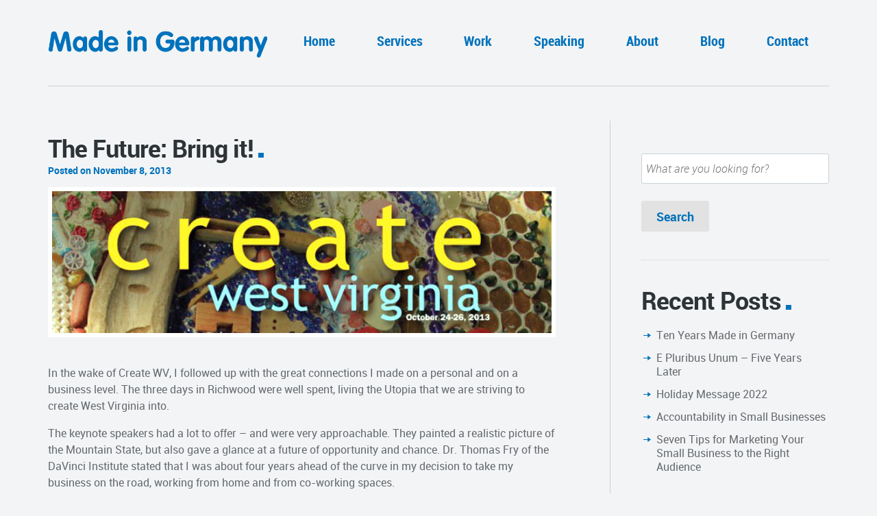

--- FILE ---
content_type: text/html; charset=UTF-8
request_url: http://www.jenskiel.com/the-future-bring-it/
body_size: 17951
content:
<!DOCTYPE html>
<!--[if lt IE 7]>      <html class="no-js lt-ie9 lt-ie8 lt-ie7"> <![endif]-->
<!--[if IE 7]>         <html class="no-js lt-ie9 lt-ie8"> <![endif]-->
<!--[if IE 8]>         <html class="no-js lt-ie9"> <![endif]-->
<!--[if gt IE 8]><!--> <html class="no-js" lang="en-US"> <!--<![endif]-->
    <head>
        <!-- GENERAL HEADER -->
        <!--[if gt IE 7]><meta http-equiv="X-UA-Compatible" content="IE=edge,chrome=1"><![endif]-->
        <meta content="width=device-width, initial-scale=1, maximum-scale=1, user-scalable=no" name="viewport">
        <meta content="black" name="apple-mobile-web-app-status-bar-style">
       
        <!-- THEME OPTIONS -->
                
        <!-- DYNAMIC HEADER -->
        	<!-- NATIVE HEADER STUFF -->

	
        <meta name="description" content="Building Better Brands!">
        <meta charset="UTF-8">
        <link rel="pingback" href="http://www.jenskiel.com/xmlrpc.php" />

	<!-- FAVICON -->

        <link rel="shortcut icon" href="http://www.jenskiel.com/wp-content/uploads/2013/09/favicon.png" />
        

	<!-- OPEN GRAPH -->

		
			<meta property="og:type" content="article" />
			<meta property="og:url" content="http://www.jenskiel.com/the-future-bring-it/"/>
			<meta property="og:site_name" content="Made in Germany" />

								<meta property="og:title" content="The Future: Bring it!" />
				
								<meta property="og:description" content="In the wake of Create WV, I followed up with the great connections I made on a personal and on a business level. The three days in Richwood were well spent, living the Utopia that we are striving to create West Virginia into.

The keynote speakers had a lot to offer - and were very approachable. They painted a realistic picture of the Mountain ..."/>
				
								<meta property="og:image" content="http://www.jenskiel.com/wp-content/uploads/2013/11/cwv-blog-title.jpg" />
				
        <!-- WORDPRESS MAIN HEADER CALL -->
        <meta name='robots' content='index, follow, max-image-preview:large, max-snippet:-1, max-video-preview:-1' />

	<!-- This site is optimized with the Yoast SEO plugin v26.8 - https://yoast.com/product/yoast-seo-wordpress/ -->
	<title>The Future: Bring it! - Made in Germany</title>
	<meta name="description" content="In the wake of Create WV, I followed up with the great connections I made on a personal and on a business level. The three days in Richwood were well spent, living the Utopia that we are striving to create West Virginia into." />
	<link rel="canonical" href="https://www.jenskiel.com/the-future-bring-it/" />
	<meta property="og:locale" content="en_US" />
	<meta property="og:type" content="article" />
	<meta property="og:title" content="The Future: Bring it! - Made in Germany" />
	<meta property="og:description" content="In the wake of Create WV, I followed up with the great connections I made on a personal and on a business level. The three days in Richwood were well spent, living the Utopia that we are striving to create West Virginia into." />
	<meta property="og:url" content="https://www.jenskiel.com/the-future-bring-it/" />
	<meta property="og:site_name" content="Made in Germany" />
	<meta property="article:publisher" content="https://www.facebook.com/migconsulting/" />
	<meta property="article:published_time" content="2013-11-08T13:16:45+00:00" />
	<meta property="article:modified_time" content="2021-11-01T13:10:06+00:00" />
	<meta property="og:image" content="https://www.jenskiel.com/wp-content/uploads/2013/11/cwv-blog-title.jpg" />
	<meta property="og:image:width" content="657" />
	<meta property="og:image:height" content="187" />
	<meta property="og:image:type" content="image/jpeg" />
	<meta name="author" content="Jens Kiel" />
	<meta name="twitter:card" content="summary_large_image" />
	<meta name="twitter:creator" content="@migconsulting" />
	<meta name="twitter:site" content="@migconsulting" />
	<meta name="twitter:label1" content="Written by" />
	<meta name="twitter:data1" content="Jens Kiel" />
	<meta name="twitter:label2" content="Est. reading time" />
	<meta name="twitter:data2" content="2 minutes" />
	<script type="application/ld+json" class="yoast-schema-graph">{"@context":"https://schema.org","@graph":[{"@type":"Article","@id":"https://www.jenskiel.com/the-future-bring-it/#article","isPartOf":{"@id":"https://www.jenskiel.com/the-future-bring-it/"},"author":{"name":"Jens Kiel","@id":"http://www.jenskiel.com/#/schema/person/0541510139be2af377384516b75c57a5"},"headline":"The Future: Bring it!","datePublished":"2013-11-08T13:16:45+00:00","dateModified":"2021-11-01T13:10:06+00:00","mainEntityOfPage":{"@id":"https://www.jenskiel.com/the-future-bring-it/"},"wordCount":465,"publisher":{"@id":"http://www.jenskiel.com/#organization"},"image":{"@id":"https://www.jenskiel.com/the-future-bring-it/#primaryimage"},"thumbnailUrl":"http://www.jenskiel.com/wp-content/uploads/2013/11/cwv-blog-title.jpg","articleSection":["Events"],"inLanguage":"en-US"},{"@type":"WebPage","@id":"https://www.jenskiel.com/the-future-bring-it/","url":"https://www.jenskiel.com/the-future-bring-it/","name":"The Future: Bring it! - Made in Germany","isPartOf":{"@id":"http://www.jenskiel.com/#website"},"primaryImageOfPage":{"@id":"https://www.jenskiel.com/the-future-bring-it/#primaryimage"},"image":{"@id":"https://www.jenskiel.com/the-future-bring-it/#primaryimage"},"thumbnailUrl":"http://www.jenskiel.com/wp-content/uploads/2013/11/cwv-blog-title.jpg","datePublished":"2013-11-08T13:16:45+00:00","dateModified":"2021-11-01T13:10:06+00:00","description":"In the wake of Create WV, I followed up with the great connections I made on a personal and on a business level. The three days in Richwood were well spent, living the Utopia that we are striving to create West Virginia into.","breadcrumb":{"@id":"https://www.jenskiel.com/the-future-bring-it/#breadcrumb"},"inLanguage":"en-US","potentialAction":[{"@type":"ReadAction","target":["https://www.jenskiel.com/the-future-bring-it/"]}]},{"@type":"ImageObject","inLanguage":"en-US","@id":"https://www.jenskiel.com/the-future-bring-it/#primaryimage","url":"http://www.jenskiel.com/wp-content/uploads/2013/11/cwv-blog-title.jpg","contentUrl":"http://www.jenskiel.com/wp-content/uploads/2013/11/cwv-blog-title.jpg","width":657,"height":187},{"@type":"BreadcrumbList","@id":"https://www.jenskiel.com/the-future-bring-it/#breadcrumb","itemListElement":[{"@type":"ListItem","position":1,"name":"Home","item":"http://www.jenskiel.com/"},{"@type":"ListItem","position":2,"name":"The Future: Bring it!"}]},{"@type":"WebSite","@id":"http://www.jenskiel.com/#website","url":"http://www.jenskiel.com/","name":"Made in Germany","description":"Building Better Brands!","publisher":{"@id":"http://www.jenskiel.com/#organization"},"potentialAction":[{"@type":"SearchAction","target":{"@type":"EntryPoint","urlTemplate":"http://www.jenskiel.com/?s={search_term_string}"},"query-input":{"@type":"PropertyValueSpecification","valueRequired":true,"valueName":"search_term_string"}}],"inLanguage":"en-US"},{"@type":"Organization","@id":"http://www.jenskiel.com/#organization","name":"Made in Germany","url":"http://www.jenskiel.com/","logo":{"@type":"ImageObject","inLanguage":"en-US","@id":"http://www.jenskiel.com/#/schema/logo/image/","url":"http://www.jenskiel.com/wp-content/uploads/2013/09/miglogo@2x.png","contentUrl":"http://www.jenskiel.com/wp-content/uploads/2013/09/miglogo@2x.png","width":569,"height":71,"caption":"Made in Germany"},"image":{"@id":"http://www.jenskiel.com/#/schema/logo/image/"},"sameAs":["https://www.facebook.com/migconsulting/","https://x.com/migconsulting","https://www.linkedin.com/in/jenskiel/","https://www.youtube.com/channel/UC38g0UBmMvV9Dyo7iLrmx5w"]},{"@type":"Person","@id":"http://www.jenskiel.com/#/schema/person/0541510139be2af377384516b75c57a5","name":"Jens Kiel","image":{"@type":"ImageObject","inLanguage":"en-US","@id":"http://www.jenskiel.com/#/schema/person/image/","url":"https://secure.gravatar.com/avatar/a45ea0ba22ff01e4068e4258296b722121a9599156f020ea2c89376a19a4e6ce?s=96&d=mm&r=g","contentUrl":"https://secure.gravatar.com/avatar/a45ea0ba22ff01e4068e4258296b722121a9599156f020ea2c89376a19a4e6ce?s=96&d=mm&r=g","caption":"Jens Kiel"},"sameAs":["http://www.jenskiel.com"]}]}</script>
	<!-- / Yoast SEO plugin. -->


<link rel='dns-prefetch' href='//www.googletagmanager.com' />
<link rel="alternate" type="application/rss+xml" title="Made in Germany &raquo; Feed" href="http://www.jenskiel.com/feed/" />
<link rel="alternate" type="application/rss+xml" title="Made in Germany &raquo; Comments Feed" href="http://www.jenskiel.com/comments/feed/" />
<link rel="alternate" title="oEmbed (JSON)" type="application/json+oembed" href="http://www.jenskiel.com/wp-json/oembed/1.0/embed?url=http%3A%2F%2Fwww.jenskiel.com%2Fthe-future-bring-it%2F" />
<link rel="alternate" title="oEmbed (XML)" type="text/xml+oembed" href="http://www.jenskiel.com/wp-json/oembed/1.0/embed?url=http%3A%2F%2Fwww.jenskiel.com%2Fthe-future-bring-it%2F&#038;format=xml" />
<style id='wp-img-auto-sizes-contain-inline-css' type='text/css'>
img:is([sizes=auto i],[sizes^="auto," i]){contain-intrinsic-size:3000px 1500px}
/*# sourceURL=wp-img-auto-sizes-contain-inline-css */
</style>
<link rel='stylesheet' id='pmb_common-css' href='http://www.jenskiel.com/wp-content/plugins/print-my-blog/assets/styles/pmb-common.css?ver=1758729896' type='text/css' media='all' />
<style id='wp-emoji-styles-inline-css' type='text/css'>

	img.wp-smiley, img.emoji {
		display: inline !important;
		border: none !important;
		box-shadow: none !important;
		height: 1em !important;
		width: 1em !important;
		margin: 0 0.07em !important;
		vertical-align: -0.1em !important;
		background: none !important;
		padding: 0 !important;
	}
/*# sourceURL=wp-emoji-styles-inline-css */
</style>
<style id='wp-block-library-inline-css' type='text/css'>
:root{--wp-block-synced-color:#7a00df;--wp-block-synced-color--rgb:122,0,223;--wp-bound-block-color:var(--wp-block-synced-color);--wp-editor-canvas-background:#ddd;--wp-admin-theme-color:#007cba;--wp-admin-theme-color--rgb:0,124,186;--wp-admin-theme-color-darker-10:#006ba1;--wp-admin-theme-color-darker-10--rgb:0,107,160.5;--wp-admin-theme-color-darker-20:#005a87;--wp-admin-theme-color-darker-20--rgb:0,90,135;--wp-admin-border-width-focus:2px}@media (min-resolution:192dpi){:root{--wp-admin-border-width-focus:1.5px}}.wp-element-button{cursor:pointer}:root .has-very-light-gray-background-color{background-color:#eee}:root .has-very-dark-gray-background-color{background-color:#313131}:root .has-very-light-gray-color{color:#eee}:root .has-very-dark-gray-color{color:#313131}:root .has-vivid-green-cyan-to-vivid-cyan-blue-gradient-background{background:linear-gradient(135deg,#00d084,#0693e3)}:root .has-purple-crush-gradient-background{background:linear-gradient(135deg,#34e2e4,#4721fb 50%,#ab1dfe)}:root .has-hazy-dawn-gradient-background{background:linear-gradient(135deg,#faaca8,#dad0ec)}:root .has-subdued-olive-gradient-background{background:linear-gradient(135deg,#fafae1,#67a671)}:root .has-atomic-cream-gradient-background{background:linear-gradient(135deg,#fdd79a,#004a59)}:root .has-nightshade-gradient-background{background:linear-gradient(135deg,#330968,#31cdcf)}:root .has-midnight-gradient-background{background:linear-gradient(135deg,#020381,#2874fc)}:root{--wp--preset--font-size--normal:16px;--wp--preset--font-size--huge:42px}.has-regular-font-size{font-size:1em}.has-larger-font-size{font-size:2.625em}.has-normal-font-size{font-size:var(--wp--preset--font-size--normal)}.has-huge-font-size{font-size:var(--wp--preset--font-size--huge)}.has-text-align-center{text-align:center}.has-text-align-left{text-align:left}.has-text-align-right{text-align:right}.has-fit-text{white-space:nowrap!important}#end-resizable-editor-section{display:none}.aligncenter{clear:both}.items-justified-left{justify-content:flex-start}.items-justified-center{justify-content:center}.items-justified-right{justify-content:flex-end}.items-justified-space-between{justify-content:space-between}.screen-reader-text{border:0;clip-path:inset(50%);height:1px;margin:-1px;overflow:hidden;padding:0;position:absolute;width:1px;word-wrap:normal!important}.screen-reader-text:focus{background-color:#ddd;clip-path:none;color:#444;display:block;font-size:1em;height:auto;left:5px;line-height:normal;padding:15px 23px 14px;text-decoration:none;top:5px;width:auto;z-index:100000}html :where(.has-border-color){border-style:solid}html :where([style*=border-top-color]){border-top-style:solid}html :where([style*=border-right-color]){border-right-style:solid}html :where([style*=border-bottom-color]){border-bottom-style:solid}html :where([style*=border-left-color]){border-left-style:solid}html :where([style*=border-width]){border-style:solid}html :where([style*=border-top-width]){border-top-style:solid}html :where([style*=border-right-width]){border-right-style:solid}html :where([style*=border-bottom-width]){border-bottom-style:solid}html :where([style*=border-left-width]){border-left-style:solid}html :where(img[class*=wp-image-]){height:auto;max-width:100%}:where(figure){margin:0 0 1em}html :where(.is-position-sticky){--wp-admin--admin-bar--position-offset:var(--wp-admin--admin-bar--height,0px)}@media screen and (max-width:600px){html :where(.is-position-sticky){--wp-admin--admin-bar--position-offset:0px}}

/*# sourceURL=wp-block-library-inline-css */
</style><style id='global-styles-inline-css' type='text/css'>
:root{--wp--preset--aspect-ratio--square: 1;--wp--preset--aspect-ratio--4-3: 4/3;--wp--preset--aspect-ratio--3-4: 3/4;--wp--preset--aspect-ratio--3-2: 3/2;--wp--preset--aspect-ratio--2-3: 2/3;--wp--preset--aspect-ratio--16-9: 16/9;--wp--preset--aspect-ratio--9-16: 9/16;--wp--preset--color--black: #000000;--wp--preset--color--cyan-bluish-gray: #abb8c3;--wp--preset--color--white: #ffffff;--wp--preset--color--pale-pink: #f78da7;--wp--preset--color--vivid-red: #cf2e2e;--wp--preset--color--luminous-vivid-orange: #ff6900;--wp--preset--color--luminous-vivid-amber: #fcb900;--wp--preset--color--light-green-cyan: #7bdcb5;--wp--preset--color--vivid-green-cyan: #00d084;--wp--preset--color--pale-cyan-blue: #8ed1fc;--wp--preset--color--vivid-cyan-blue: #0693e3;--wp--preset--color--vivid-purple: #9b51e0;--wp--preset--gradient--vivid-cyan-blue-to-vivid-purple: linear-gradient(135deg,rgb(6,147,227) 0%,rgb(155,81,224) 100%);--wp--preset--gradient--light-green-cyan-to-vivid-green-cyan: linear-gradient(135deg,rgb(122,220,180) 0%,rgb(0,208,130) 100%);--wp--preset--gradient--luminous-vivid-amber-to-luminous-vivid-orange: linear-gradient(135deg,rgb(252,185,0) 0%,rgb(255,105,0) 100%);--wp--preset--gradient--luminous-vivid-orange-to-vivid-red: linear-gradient(135deg,rgb(255,105,0) 0%,rgb(207,46,46) 100%);--wp--preset--gradient--very-light-gray-to-cyan-bluish-gray: linear-gradient(135deg,rgb(238,238,238) 0%,rgb(169,184,195) 100%);--wp--preset--gradient--cool-to-warm-spectrum: linear-gradient(135deg,rgb(74,234,220) 0%,rgb(151,120,209) 20%,rgb(207,42,186) 40%,rgb(238,44,130) 60%,rgb(251,105,98) 80%,rgb(254,248,76) 100%);--wp--preset--gradient--blush-light-purple: linear-gradient(135deg,rgb(255,206,236) 0%,rgb(152,150,240) 100%);--wp--preset--gradient--blush-bordeaux: linear-gradient(135deg,rgb(254,205,165) 0%,rgb(254,45,45) 50%,rgb(107,0,62) 100%);--wp--preset--gradient--luminous-dusk: linear-gradient(135deg,rgb(255,203,112) 0%,rgb(199,81,192) 50%,rgb(65,88,208) 100%);--wp--preset--gradient--pale-ocean: linear-gradient(135deg,rgb(255,245,203) 0%,rgb(182,227,212) 50%,rgb(51,167,181) 100%);--wp--preset--gradient--electric-grass: linear-gradient(135deg,rgb(202,248,128) 0%,rgb(113,206,126) 100%);--wp--preset--gradient--midnight: linear-gradient(135deg,rgb(2,3,129) 0%,rgb(40,116,252) 100%);--wp--preset--font-size--small: 13px;--wp--preset--font-size--medium: 20px;--wp--preset--font-size--large: 36px;--wp--preset--font-size--x-large: 42px;--wp--preset--spacing--20: 0.44rem;--wp--preset--spacing--30: 0.67rem;--wp--preset--spacing--40: 1rem;--wp--preset--spacing--50: 1.5rem;--wp--preset--spacing--60: 2.25rem;--wp--preset--spacing--70: 3.38rem;--wp--preset--spacing--80: 5.06rem;--wp--preset--shadow--natural: 6px 6px 9px rgba(0, 0, 0, 0.2);--wp--preset--shadow--deep: 12px 12px 50px rgba(0, 0, 0, 0.4);--wp--preset--shadow--sharp: 6px 6px 0px rgba(0, 0, 0, 0.2);--wp--preset--shadow--outlined: 6px 6px 0px -3px rgb(255, 255, 255), 6px 6px rgb(0, 0, 0);--wp--preset--shadow--crisp: 6px 6px 0px rgb(0, 0, 0);}:where(.is-layout-flex){gap: 0.5em;}:where(.is-layout-grid){gap: 0.5em;}body .is-layout-flex{display: flex;}.is-layout-flex{flex-wrap: wrap;align-items: center;}.is-layout-flex > :is(*, div){margin: 0;}body .is-layout-grid{display: grid;}.is-layout-grid > :is(*, div){margin: 0;}:where(.wp-block-columns.is-layout-flex){gap: 2em;}:where(.wp-block-columns.is-layout-grid){gap: 2em;}:where(.wp-block-post-template.is-layout-flex){gap: 1.25em;}:where(.wp-block-post-template.is-layout-grid){gap: 1.25em;}.has-black-color{color: var(--wp--preset--color--black) !important;}.has-cyan-bluish-gray-color{color: var(--wp--preset--color--cyan-bluish-gray) !important;}.has-white-color{color: var(--wp--preset--color--white) !important;}.has-pale-pink-color{color: var(--wp--preset--color--pale-pink) !important;}.has-vivid-red-color{color: var(--wp--preset--color--vivid-red) !important;}.has-luminous-vivid-orange-color{color: var(--wp--preset--color--luminous-vivid-orange) !important;}.has-luminous-vivid-amber-color{color: var(--wp--preset--color--luminous-vivid-amber) !important;}.has-light-green-cyan-color{color: var(--wp--preset--color--light-green-cyan) !important;}.has-vivid-green-cyan-color{color: var(--wp--preset--color--vivid-green-cyan) !important;}.has-pale-cyan-blue-color{color: var(--wp--preset--color--pale-cyan-blue) !important;}.has-vivid-cyan-blue-color{color: var(--wp--preset--color--vivid-cyan-blue) !important;}.has-vivid-purple-color{color: var(--wp--preset--color--vivid-purple) !important;}.has-black-background-color{background-color: var(--wp--preset--color--black) !important;}.has-cyan-bluish-gray-background-color{background-color: var(--wp--preset--color--cyan-bluish-gray) !important;}.has-white-background-color{background-color: var(--wp--preset--color--white) !important;}.has-pale-pink-background-color{background-color: var(--wp--preset--color--pale-pink) !important;}.has-vivid-red-background-color{background-color: var(--wp--preset--color--vivid-red) !important;}.has-luminous-vivid-orange-background-color{background-color: var(--wp--preset--color--luminous-vivid-orange) !important;}.has-luminous-vivid-amber-background-color{background-color: var(--wp--preset--color--luminous-vivid-amber) !important;}.has-light-green-cyan-background-color{background-color: var(--wp--preset--color--light-green-cyan) !important;}.has-vivid-green-cyan-background-color{background-color: var(--wp--preset--color--vivid-green-cyan) !important;}.has-pale-cyan-blue-background-color{background-color: var(--wp--preset--color--pale-cyan-blue) !important;}.has-vivid-cyan-blue-background-color{background-color: var(--wp--preset--color--vivid-cyan-blue) !important;}.has-vivid-purple-background-color{background-color: var(--wp--preset--color--vivid-purple) !important;}.has-black-border-color{border-color: var(--wp--preset--color--black) !important;}.has-cyan-bluish-gray-border-color{border-color: var(--wp--preset--color--cyan-bluish-gray) !important;}.has-white-border-color{border-color: var(--wp--preset--color--white) !important;}.has-pale-pink-border-color{border-color: var(--wp--preset--color--pale-pink) !important;}.has-vivid-red-border-color{border-color: var(--wp--preset--color--vivid-red) !important;}.has-luminous-vivid-orange-border-color{border-color: var(--wp--preset--color--luminous-vivid-orange) !important;}.has-luminous-vivid-amber-border-color{border-color: var(--wp--preset--color--luminous-vivid-amber) !important;}.has-light-green-cyan-border-color{border-color: var(--wp--preset--color--light-green-cyan) !important;}.has-vivid-green-cyan-border-color{border-color: var(--wp--preset--color--vivid-green-cyan) !important;}.has-pale-cyan-blue-border-color{border-color: var(--wp--preset--color--pale-cyan-blue) !important;}.has-vivid-cyan-blue-border-color{border-color: var(--wp--preset--color--vivid-cyan-blue) !important;}.has-vivid-purple-border-color{border-color: var(--wp--preset--color--vivid-purple) !important;}.has-vivid-cyan-blue-to-vivid-purple-gradient-background{background: var(--wp--preset--gradient--vivid-cyan-blue-to-vivid-purple) !important;}.has-light-green-cyan-to-vivid-green-cyan-gradient-background{background: var(--wp--preset--gradient--light-green-cyan-to-vivid-green-cyan) !important;}.has-luminous-vivid-amber-to-luminous-vivid-orange-gradient-background{background: var(--wp--preset--gradient--luminous-vivid-amber-to-luminous-vivid-orange) !important;}.has-luminous-vivid-orange-to-vivid-red-gradient-background{background: var(--wp--preset--gradient--luminous-vivid-orange-to-vivid-red) !important;}.has-very-light-gray-to-cyan-bluish-gray-gradient-background{background: var(--wp--preset--gradient--very-light-gray-to-cyan-bluish-gray) !important;}.has-cool-to-warm-spectrum-gradient-background{background: var(--wp--preset--gradient--cool-to-warm-spectrum) !important;}.has-blush-light-purple-gradient-background{background: var(--wp--preset--gradient--blush-light-purple) !important;}.has-blush-bordeaux-gradient-background{background: var(--wp--preset--gradient--blush-bordeaux) !important;}.has-luminous-dusk-gradient-background{background: var(--wp--preset--gradient--luminous-dusk) !important;}.has-pale-ocean-gradient-background{background: var(--wp--preset--gradient--pale-ocean) !important;}.has-electric-grass-gradient-background{background: var(--wp--preset--gradient--electric-grass) !important;}.has-midnight-gradient-background{background: var(--wp--preset--gradient--midnight) !important;}.has-small-font-size{font-size: var(--wp--preset--font-size--small) !important;}.has-medium-font-size{font-size: var(--wp--preset--font-size--medium) !important;}.has-large-font-size{font-size: var(--wp--preset--font-size--large) !important;}.has-x-large-font-size{font-size: var(--wp--preset--font-size--x-large) !important;}
/*# sourceURL=global-styles-inline-css */
</style>

<style id='classic-theme-styles-inline-css' type='text/css'>
/*! This file is auto-generated */
.wp-block-button__link{color:#fff;background-color:#32373c;border-radius:9999px;box-shadow:none;text-decoration:none;padding:calc(.667em + 2px) calc(1.333em + 2px);font-size:1.125em}.wp-block-file__button{background:#32373c;color:#fff;text-decoration:none}
/*# sourceURL=/wp-includes/css/classic-themes.min.css */
</style>
<link rel='stylesheet' id='woocommerce_style-css' href='http://www.jenskiel.com/wp-content/themes/selfy/css/woo-shop.css?ver=5b4d318be144fba8903a3b5b869678a1' type='text/css' media='all' />
<link rel='stylesheet' id='normalize-css' href='http://www.jenskiel.com/wp-content/themes/selfy/css/normalize.min.css?ver=5b4d318be144fba8903a3b5b869678a1' type='text/css' media='all' />
<link rel='stylesheet' id='style-css' href='http://www.jenskiel.com/wp-content/themes/selfy/style.css?ver=5b4d318be144fba8903a3b5b869678a1' type='text/css' media='all' />
<link rel='stylesheet' id='responsive_style-css' href='http://www.jenskiel.com/wp-content/themes/selfy/css/responsive.css?ver=5b4d318be144fba8903a3b5b869678a1' type='text/css' media='all' />
<link rel='stylesheet' id='isotope_style-css' href='http://www.jenskiel.com/wp-content/themes/selfy/css/style_isotope.css?ver=5b4d318be144fba8903a3b5b869678a1' type='text/css' media='all' />
<link rel='stylesheet' id='flexslider_style-css' href='http://www.jenskiel.com/wp-content/themes/selfy/css/flexslider.css?ver=5b4d318be144fba8903a3b5b869678a1' type='text/css' media='all' />
<link rel='stylesheet' id='fancybox_style-css' href='http://www.jenskiel.com/wp-content/themes/selfy/js/fancybox/source/jquery.fancybox.css?ver=5b4d318be144fba8903a3b5b869678a1' type='text/css' media='all' />
<link rel='stylesheet' id='fancybox_buttons_style-css' href='http://www.jenskiel.com/wp-content/themes/selfy/js/fancybox/source/helpers/jquery.fancybox-buttons.css?ver=5b4d318be144fba8903a3b5b869678a1' type='text/css' media='all' />
<link rel='stylesheet' id='fancybox_thumbs_style-css' href='http://www.jenskiel.com/wp-content/themes/selfy/js/fancybox/source/helpers/jquery.fancybox-thumbs.css?ver=5b4d318be144fba8903a3b5b869678a1' type='text/css' media='all' />
<link rel='stylesheet' id='selfy_superslides-css' href='http://www.jenskiel.com/wp-content/themes/selfy/css/superslides.css?ver=5b4d318be144fba8903a3b5b869678a1' type='text/css' media='all' />
<script type="text/javascript" src="http://www.jenskiel.com/wp-includes/js/jquery/jquery.min.js?ver=3.7.1" id="jquery-core-js"></script>
<script type="text/javascript" src="http://www.jenskiel.com/wp-includes/js/jquery/jquery-migrate.min.js?ver=3.4.1" id="jquery-migrate-js"></script>
<script type="text/javascript" src="http://www.jenskiel.com/wp-content/themes/selfy/js/vendor/modernizr-2.6.2-respond-1.1.0.min.js?ver=5b4d318be144fba8903a3b5b869678a1" id="modernizr-js"></script>

<!-- Google tag (gtag.js) snippet added by Site Kit -->
<!-- Google Analytics snippet added by Site Kit -->
<script type="text/javascript" src="https://www.googletagmanager.com/gtag/js?id=G-3LNCS2H23V" id="google_gtagjs-js" async></script>
<script type="text/javascript" id="google_gtagjs-js-after">
/* <![CDATA[ */
window.dataLayer = window.dataLayer || [];function gtag(){dataLayer.push(arguments);}
gtag("set","linker",{"domains":["www.jenskiel.com"]});
gtag("js", new Date());
gtag("set", "developer_id.dZTNiMT", true);
gtag("config", "G-3LNCS2H23V");
//# sourceURL=google_gtagjs-js-after
/* ]]> */
</script>
<link rel="https://api.w.org/" href="http://www.jenskiel.com/wp-json/" /><link rel="alternate" title="JSON" type="application/json" href="http://www.jenskiel.com/wp-json/wp/v2/posts/498" /><link rel="EditURI" type="application/rsd+xml" title="RSD" href="http://www.jenskiel.com/xmlrpc.php?rsd" />

<link rel='shortlink' href='http://www.jenskiel.com/?p=498' />
<meta name="generator" content="Site Kit by Google 1.170.0" />
<!-- Google AdSense meta tags added by Site Kit -->
<meta name="google-adsense-platform-account" content="ca-host-pub-2644536267352236">
<meta name="google-adsense-platform-domain" content="sitekit.withgoogle.com">
<!-- End Google AdSense meta tags added by Site Kit -->
<style type="text/css">.recentcomments a{display:inline !important;padding:0 !important;margin:0 !important;}</style>		
    </head>

    <body class="wp-singular post-template-default single single-post postid-498 single-format-standard wp-theme-selfy">
    
    <!--[if lt IE 7]>
        <p class="chromeframe">You are using an outdated browser. <a href="http://browsehappy.com/">Upgrade your browser today</a> or <a href="http://www.google.com/chromeframe/?redirect=true">install Google Chrome Frame</a> to better experience this site.</p>
    <![endif]-->
    
    <!-- DYNAMIC CSS -->
    <!-- OPTIONS CALL HERE TO USE IN REST OF DOCUMENT -->
	
	<style type="text/css" media="all" scoped>
	

	/* THEME COLOURS */
		
		/***************************/
		/* General background Color*/
		body, fieldset, fieldset > fieldset, .main table tr:nth-child(2n+1),
		
		/* Woo Commerce Classes */
		.woocommerce #payment div.payment_box, .woocommerce-page #payment div.payment_box, .woocommerce div.product .woocommerce-tabs ul.tabs li.active, .woocommerce #content div.product .woocommerce-tabs ul.tabs li.active, .woocommerce-page div.product .woocommerce-tabs ul.tabs li.active, .woocommerce-page #content div.product .woocommerce-tabs ul.tabs li.active
		{
		   	background: #f3f4f5;  /* Background for Site */
			background: #f3f4f5;		}




		/**************************/	
		/* General Body Text Color*/
		html, button, input, select, textarea, a, ul.social-link a, .widget.widget_nav_menu ul li a, pre,
		
		/* Woo Commerce Classes */
		.woocommerce-tabs .comment-text .description   { 
			color: #656a6f; 
			color: #656a6f;		}


		/*********************/	
		/* Main Link Color*/
		#the-content a
		{
		    color: #ffc000;
			color: #0072bc;		}



		/*********************/	
		/* Main Feature Color*/
		.main ul li:before, 
		h1 span, h2 span, h3 span, h4 span, .highlight, h5, h6, cite, h1:after, h2:after, h3:after, 
		.main-container a:hover, .more:before, ol > li:before, .cta a:hover, .error[generated=true], 
		.footable.breakpoint > tbody > tr > td.expand:before, ul.social-link a:hover, 
		 #nav ul li a:hover:before, ul.page-numbers .current, #nav li a:hover,
		ul.comments h5 a, .comment-reply-link:before, .comment-edit-link:before, #cancel-comment-reply-link:before, .link-pages p a, #wp-calendar a, .logo-text:after,
 		.widget.widget_nav_menu ul li a:hover, .statistics li h4, ul.filters li.active a, .toggle-btn.active, .accordion-btn.active, ul.tab-nav li.active, h4.v_nav.v_active,
 		.foot-widgets a:hover, .foot-widgets a:hover b,
 		
 		/* Woo Commerce Classes */
 		.shipping_calculator h2 a, .woocommerce table.cart a.remove, .woocommerce #content table.cart a.remove, .woocommerce-page table.cart a.remove, .woocommerce-page #content table.cart a.remove, .woocommerce form .form-row .required, .woocommerce-page form .form-row .required, .woocommerce div.product .woocommerce-tabs ul.tabs li a:hover, .woocommerce #content div.product .woocommerce-tabs ul.tabs li a:hover, .woocommerce-page div.product .woocommerce-tabs ul.tabs li a:hover, .woocommerce-page #content div.product .woocommerce-tabs ul.tabs li a:hover, .woocommerce .star-rating span:before, .woocommerce-page .star-rating span:before, .woocommerce div.product .stock, .woocommerce #content div.product .stock, .woocommerce-page div.product .stock, .woocommerce-page #content div.product .stock, .woocommerce div.product .out-of-stock, .woocommerce #content div.product .out-of-stock, .woocommerce-page div.product .out-of-stock, .woocommerce-page #content div.product .out-of-stock
		{
			color: #ffc000; /* Feature Color*/
			color: #0072bc;		} 
		
		
		  
		/***************************/
		/* Button Back Ground Color*/	
		a.btn, input[type=button], nav li.current-menu-item a, li.current-menu-parent a, input[type=submit], #menu-icon, ol.graphs > li,
		.flex-control-paging li a.flex-active, ul.page-numbers li a.prev:hover, ul.page-numbers li a.next:hover, ul.paging a:hover span, 
		.header-container div.nav li a,
		
		/* Woo Commerce Classes */
		p.demo_store, .woocommerce a.button, .woocommerce button.button, .woocommerce input.button, .woocommerce #respond input#submit, .woocommerce #content input.button, .woocommerce-page a.button, .woocommerce-page button.button, .woocommerce-page input.button, .woocommerce-page #respond input#submit, .woocommerce-page #content input.button,  .woocommerce span.onsale, .woocommerce-page span.onsale, .woocommerce a.button.alt, .woocommerce button.button.alt, .woocommerce input.button.alt, .woocommerce #respond input#submit.alt, .woocommerce #content input.button.alt, .woocommerce-page a.button.alt, .woocommerce-page button.button.alt, .woocommerce-page input.button.alt, .woocommerce-page #respond input#submit.alt, .woocommerce-page #content input.button.alt, .woocommerce-message:before, .woocommerce .shop_table.cart td.actions .button.alt, .woocommerce .shop_table.cart td.actions .button:hover, .woocommerce .woocommerce-message a.button:hover
		{
			background-color: #ffc000; 
			background-color: #e2e2e2;			color: #fff; /* Button Text Color*/
			color: #0072bc;		}

		


		/************************************/
		/* Button Back Ground Color on Hover*/
		a.btn:hover, input[type=button]:hover, nav a:hover, nav a:before, nav li.current-menu-item a:hover, li.current-menu-parent a:hover, input[type=submit]:hover, #menu-icon.active, #nav ul, .nav-parent.hover a, .header-container div.nav li a:hover, .flex-control-paging li a, ul.page-numbers li a.prev, ul.page-numbers li a.next, ul.paging a span,
		
		/* Woo Commerce Classes */
		.woocommerce a.button:hover, .woocommerce button.button:hover, .woocommerce input.button:hover, .woocommerce #respond input#submit:hover, .woocommerce #content input.button:hover, .woocommerce-page a.button:hover, .woocommerce-page button.button:hover, .woocommerce-page input.button:hover, .woocommerce-page #respond input#submit:hover, .woocommerce-page #content input.button:hover, .woocommerce .shop_table.cart td.actions .button, .woocommerce .shop_table.cart td.actions .button.alt:hover, .woocommerce .woocommerce-message a.button
		{
			background-color: #646d72; 
			background-color: #cad2d7;			color: #fff;
			color: #0072bc;		}



		
		/******************/
		/* Menu Text Color */
		.nav li a { 
			color: #2d3438; 
			color: #0072bc;		}
		@media only screen and (max-width: 768px) {
		 /* ============= Nav ===============*/
		     .nav li a {
				color: #fff;
				color: #0072bc;		     }
		 }
		 
		 
		 
		/******************/
		/* Headings Color*/
		h1, h2, h3, h4, .nav a, h1 a, h2 a, h3 a, h4 a, #response .success, .success:before, #response .failure, #header_logo, .logo-text, .statistics li h6, .toggle-btn, .accordion-btn, ul.tab-nav li, h4.v_nav
		
		/* Woo Commerce Classes */
		.woocommerce ul.products li.product .price, .woocommerce-page ul.products li.product .price, .woocommerce table.cart a.remove:hover, .woocommerce #content table.cart a.remove:hover, .woocommerce-page table.cart a.remove:hover, .woocommerce-page #content table.cart a.remove:hover, .summary.entry-summary .price span,  .woocommerce div.product .woocommerce-tabs ul.tabs li a, .woocommerce #content div.product .woocommerce-tabs ul.tabs li a, .woocommerce-page div.product .woocommerce-tabs ul.tabs li a, .woocommerce-page #content div.product .woocommerce-tabs ul.tabs li a, mark
		{
			color: #2d3438;
			color: #2d3438;		} 



		/******************/
		/* bold text Color*/
		strong, b, .lead, .main table th, blockquote, .more, .cta a, .tweet, ul.pagination li a, ul.comments h5 a:hover, .comment-reply-link,
		.comment-edit-link, .link-pages, .link-pages p a:hover, #wp-calendar a:hover, #wp-calendar caption{
			color: #3c4a52;
			color: #2d3438;		}



		/******************/
		/* Home Page Masthead Background Color - Match to image*/
		#masthead, #slides {
			background: #a4aeb0!important;
			background: #a4aeb0!important;		}



		/******************/
		/* Masthead Headings Color*/
		.cta, .cta h1, .cta h2, .cta h4, .cta h5{
			color: #fff;
			color: #fff;		}


		/******************/
		/* Masthead Headings Color*/
		.cta h3{
			color: #e2e2e2; 
			color: #e2e2e2;		}
		
		
		
		
		/******************/
		/* Error Color */
		span.wpcf7-not-valid-tip, div.wpcf7-response-output{
			color: #f47851;
		}
		/******************/
		/* Meta Colour*/
		h6.tags a, a:before{
			color: #CAD2D7;
		}
		
		
		
		
		/******************/
		/* Inputs Colour*/
		input[type=text],  input[type=email], input[type=password], textarea, input[type=tel], input[type=url], input[type=date], input[type=range], .main table th,  .main table tr:nth-child(2n+2),
		
		/* Woo Commerce Classes */
		input.input-text, .woocommerce ul.products li.product, .woocommerce ul.products li.product.last .woocommerce-page ul.products li.product, .col2-set.addresses .address, .woocommerce div.product .woocommerce-tabs ul.tabs li, .woocommerce #content div.product .woocommerce-tabs ul.tabs li, .woocommerce-page #content div.product .woocommerce-tabs ul.tabs li, .woocommerce #payment, .woocommerce-page #payment
		{
			background-color: #ffffff;
			background-color: #ffffff;		}

		
		/******************/
		/* statistics value*/
		.statistics li h5{
			color: #9fadb4; 
			color: #9fadb4;		}



		/******************/
		/* lines and rulers*/
		.header-container header, .right-aside, footer .wrapper, hr, hr.dots, hr.dash, fieldset, .statistics ul li, ul.filters, ul.filters li, .header-container header .wrapper, ul.toggle li,
		ul.tab-nav li, ul.tab-nav li.active, .tab-content-block, h4.v_nav, ul.accordion li, input[type=text],  input[type=email], input[type=password], textarea, input[type=tel], input[type=url], input[type=date], input[type=range], .main table, .main table th, .main table td, .woocommerce-message,
		
		/* Woo Commerce Classes */
		ul.products li .price, ul.products li h3, .woocommerce #payment div.payment_box, .woocommerce-page #payment div.payment_box, .col2-set.addresses .address, p.myaccount_user, .summary.entry-summary .price,  .summary.entry-summary .price, .product_meta .sku_wrapper, .product_meta .posted_in, .product_meta .tagged_as, .product_meta span:first-child, .woocommerce-message, .related.products, .woocommerce .widget_shopping_cart .total, .woocommerce-page .widget_shopping_cart .total, .woocommerce div.product .woocommerce-tabs ul.tabs li, .woocommerce #content div.product .woocommerce-tabs ul.tabs li, .woocommerce-page div.product .woocommerce-tabs ul.tabs li, .woocommerce-page #content div.product .woocommerce-tabs ul.tabs li, .woocommerce div.product .woocommerce-tabs ul.tabs:before, .woocommerce #content div.product .woocommerce-tabs ul.tabs:before, .woocommerce-page div.product .woocommerce-tabs ul.tabs:before, .woocommerce-page #content div.product .woocommerce-tabs ul.tabs:before, .woocommerce div.product .woocommerce-tabs ul.tabs li.active, .woocommerce #content div.product .woocommerce-tabs ul.tabs li.active, .woocommerce-page div.product .woocommerce-tabs ul.tabs li.active, .woocommerce-page #content div.product .woocommerce-tabs ul.tabs li.active, .woocommerce #reviews #comments ol.commentlist li img.avatar, .woocommerce-page #reviews #comments ol.commentlist li img.avatar, .woocommerce #reviews #comments ol.commentlist li .comment-text, .woocommerce-page #reviews #comments ol.commentlist li .comment-text, .upsells.products, .col2-set .address
		{
			border-color: #cad2d7; 
			border-color: #cad2d7;		}
		
		
		
		
		
		/******************/
		/* footer background */
		footer{
			background-color: #e3e5e7;
			background-color: #e3e5e7;		}
		
		
		
		





	/* LOGO MAX WIDTH */

		.logo{
			max-width: 131px; 
			max-width: 320px;		}
		.logo-foot{
			max-width: 45px; 
		}

	/* HEADER PADDING*/

		.header-container header{
			padding-top: 60px;
			padding-top: 32px;
			padding-bottom: 45px;
			padding-bottom: 0px;		}   

	/* HEADER ELEMENTS POSITIONING */

		#header_logo {
			position: relative;	
			top: 0px;
			top: 12px;			left: 0px;
					}

		#nav-wrap {
			position: relative;	
			top: 0px;
						right: 0px;
					}

	/* RESPONSIVE MENU */

		@media only screen and (max-width: 768px) {
		 /* ============= Nav ===============*/
		     #nav {
				background: #646d72; 
				background: #cad2d7;		     }
		 }

	/* FINAL CALL CSS */
	
		
	</style>	
    <!-- LOGO AND MENU -->
    
		<!-- Start Main Navigation -->
        <div class="header-container" >
            <header>
				<div class="wrapper clearfix">
                <div id="header_logo">
                    <a href="http://www.jenskiel.com" class="logo"><img src="http://www.jenskiel.com/wp-content/uploads/2013/09/miglogo@2x.png" alt="Logo"></a>                </div>

                
                <!-- WORDPRESS GENERATED -->
                <nav id="nav-wrap" class="menu-menu-container"><ul id="nav" class="nav"><li id="menu-item-40" class="menu-item menu-item-type-custom menu-item-object-custom menu-item-home menu-item-40"><a href="http://www.jenskiel.com/">Home</a></li>
<li id="menu-item-1725" class="menu-item menu-item-type-post_type menu-item-object-page menu-item-1725"><a href="http://www.jenskiel.com/services/">Services</a></li>
<li id="menu-item-1722" class="menu-item menu-item-type-post_type menu-item-object-page menu-item-has-children menu-item-1722"><a href="http://www.jenskiel.com/work/">Work</a>
<ul class="sub-menu">
	<li id="menu-item-2415" class="menu-item menu-item-type-custom menu-item-object-custom menu-item-2415"><a href="/work/">Case Studies</a></li>
	<li id="menu-item-1724" class="menu-item menu-item-type-post_type menu-item-object-page menu-item-1724"><a href="http://www.jenskiel.com/work/snapshots/">Snapshots</a></li>
	<li id="menu-item-1723" class="menu-item menu-item-type-post_type menu-item-object-page menu-item-1723"><a href="http://www.jenskiel.com/work/clients/">Clients</a></li>
</ul>
</li>
<li id="menu-item-1869" class="menu-item menu-item-type-post_type menu-item-object-page menu-item-1869"><a href="http://www.jenskiel.com/speaking/">Speaking</a></li>
<li id="menu-item-41" class="menu-item menu-item-type-post_type menu-item-object-page menu-item-41"><a href="http://www.jenskiel.com/about/">About</a></li>
<li id="menu-item-43" class="menu-item menu-item-type-post_type menu-item-object-page menu-item-43"><a href="http://www.jenskiel.com/blog/">Blog</a></li>
<li id="menu-item-44" class="menu-item menu-item-type-post_type menu-item-object-page menu-item-44"><a href="http://www.jenskiel.com/contact/">Contact</a></li>
</ul></nav>              </div>  
            </header>
</div> 

		 <!-- Start Main Body -->
        <div class="main-container">
            <div class="main wrapper clearfix">
            	
            	            	
            	<!-- Start Main Content -->
                <div class="main-content">
                	<div class="clearfix">
                		
                        <!-- BEGIN LOOP -->
                        
                    		<!-- TITLE AND META -->
                            <h2>The Future: Bring it!</h2>
                    		<h6 class="meta">Posted on November 8, 2013</h6>
                    		
                            <!-- FEATURED IMAGE -->
                                                                <div class="flexslider flexslider_single">
                                        <ul class="slides">
                                            <li><a title='cwv-blog-title' href='http://www.jenskiel.com/wp-content/uploads/2013/11/cwv-blog-title.jpg'><img width='741' src='http://www.jenskiel.com/wp-content/uploads/2013/11/cwv-blog-title.jpg'></a></li>
                                                                                </ul>
                                    </div>

                                
                            <!-- MAIN CONTENT AND WP_LINK_PAGES -->
                            <div id="the-content"><p>In the wake of Create WV, I followed up with the great connections I made on a personal and on a business level. The three days in Richwood were well spent, living the Utopia that we are striving to create West Virginia into.</p>
<p>The keynote speakers had a lot to offer &#8211; and were very approachable. They painted a realistic picture of the Mountain State, but also gave a glance at a future of opportunity and chance. Dr. Thomas Fry of the DaVinci Institute stated that I was about four years ahead of the curve in my decision to take my business on the road, working from home and from co-working spaces.</p>
<p>Dr. Gregory Bowman, JD &#8211; the professor of law at the West Virginia University College of Law &#8211; stated that I could be one of the four entrepreneurs that turn the economy in West Virginia around, a humbling statement that will make me strive for the growth and well-being of our state even more. I enjoyed Dr. Naomi Stanford&#8217;s insight on how we should all be teachers and students alike so that not a skill does go unused &#8211; and Jon Gensler&#8217;s definition of leadership as &#8216;disrupting your own people at a rate they can stand&#8217; really spoke to me.</p>
<p>I met with Bob Henry Baber &#8211; a Mountain State poet, artist and activist &#8211; and discussed American poetry. He presented me with an original piece of memory art, and thanked us for using a piece he dedicated to Richwood &#8211; which is on permanent display at the Public Library &#8211; as the cover artwork of the Create WV program. I played the Blues with Lady D. out of Beckley along with fellow attendees and a great combo from Charleston. And I discussed diversity in WV from an immigrant&#8217;s perspective with Korean-Americans, African-Americans, Irish-Americans and representatives of the Jewish community.</p>
<p>I am looking forward to my continued role as an organizer for CreateWV &#8211; it is exciting to learn about the communities we will take the conference to, as they are the building blocks of a successful future in the Mountain State. I thankfully look to Rebecca Kimmons for providing great leadership, she tirelessly made sure that while thinking at 30,000 feet we were grounded in our actions and made things happen. And Jeff James&#8217; positive and analytical mindset fueled the conversion from a <strong>?</strong> to a <strong>!</strong> too often to recall.</p>
<p>If you ask me what made Create WV 2013 a success, there can be only one answer &#8211; mayor Bob Johnson and the people of Richwood, who gracefully prepared a place where the conference on the future of diversity, entrepreneurship, technology and education gave the 230 attendees and the organizers a glimpse on how exciting, rich and diverse our future can be!</p>
</div>
                            <div class="link-pages"></div>
                    		
                            <!-- POST PAGINATION -->    
                                                		<div class="clearfix">
                    			<ul class="paging">
							
								                    					<li class="left"><a href="http://www.jenskiel.com/marketing-roosevelt-style/"><span>S</span> Prev</a></li>
																	
								                    					<li class="right"><a href="http://www.jenskiel.com/holiday-message-2013/">Next <span>s</span></a></li>
																
                    			</ul>
							</div>

   
                            
                    		<hr/>
                    		
                            
                            <!-- COMMENTS -->    
                             



					<!-- ANCHOR TAG -->
					<a name="comments"></a>

						
					<!-- DISPLAY COMMENTS -->
					<h4 class='block-title page'>No Replies to "The Future: Bring it!"</h4><ul class='comments'></ul><div id='comments_pagination'></div><hr/>
                            
                                                <!-- END LOOP -->
                			                                   
					<!-- Finish Main Content -->
                	</div>    
                </div>
				
                <!-- SIDEBAR -->
                				 <!-- Start Main Sidebar -->
				<aside class="right-aside">

					<div id="search-2" class="widget widget_search">
                		<form role="search" method="get" id="searchform" action="http://www.jenskiel.com/">
                			<input type="text" id="s" class="full" name="s" placeholder="What are you looking for?" />
                			<input name="button" class="btn" type="submit" value="Search" id="send" />
                		</form>

</div><hr class="dots"/>
		<div id="recent-posts-2" class="widget widget_recent_entries">
		<h2 class="widget-title">Recent Posts</h2>
		<ul>
											<li>
					<a href="http://www.jenskiel.com/ten-years-made-in-germany/">Ten Years Made in Germany</a>
									</li>
											<li>
					<a href="http://www.jenskiel.com/e-pluribus-unum-five-years-later/">E Pluribus Unum &#8211; Five Years Later</a>
									</li>
											<li>
					<a href="http://www.jenskiel.com/holiday-message-2022/">Holiday Message 2022</a>
									</li>
											<li>
					<a href="http://www.jenskiel.com/accountability-in-small-businesses/">Accountability in Small Businesses</a>
									</li>
											<li>
					<a href="http://www.jenskiel.com/seven-tips-for-marketing-your-small-business-to-the-right-audience/">Seven Tips for Marketing Your Small Business to the Right Audience</a>
									</li>
					</ul>

		</div><hr class="dots"/><div id="recent-comments-2" class="widget widget_recent_comments"><h2 class="widget-title">Recent Comments</h2><ul id="recentcomments"><li class="recentcomments"><span class="comment-author-link">Jens Kiel</span> on <a href="http://www.jenskiel.com/happy-birthday-made-in-germany/#comment-27">Happy Birthday, Made in Germany!</a></li><li class="recentcomments"><span class="comment-author-link"><a href="http://www.nleff.com" class="url" rel="ugc external nofollow">Nancy Leffingwell</a></span> on <a href="http://www.jenskiel.com/happy-birthday-made-in-germany/#comment-26">Happy Birthday, Made in Germany!</a></li><li class="recentcomments"><span class="comment-author-link"><a href="http://scenthoarder.com" class="url" rel="ugc external nofollow">David Ball</a></span> on <a href="http://www.jenskiel.com/the-apple-watch/#comment-24">The Apple Watch</a></li><li class="recentcomments"><span class="comment-author-link"><a href="http://troylawwv.com" class="url" rel="ugc external nofollow">Mark Troy</a></span> on <a href="http://www.jenskiel.com/the-apple-watch/#comment-23">The Apple Watch</a></li><li class="recentcomments"><span class="comment-author-link"><a href="http://www.plangrowprofit.com" class="url" rel="ugc external nofollow">Mike Kohler</a></span> on <a href="http://www.jenskiel.com/on-transparency/#comment-17">On Transparency</a></li></ul></div><hr class="dots"/><div id="archives-2" class="widget widget_archive"><h2 class="widget-title">Archives</h2>
			<ul>
					<li><a href='http://www.jenskiel.com/2023/08/'>August 2023</a></li>
	<li><a href='http://www.jenskiel.com/2023/06/'>June 2023</a></li>
	<li><a href='http://www.jenskiel.com/2022/12/'>December 2022</a></li>
	<li><a href='http://www.jenskiel.com/2022/09/'>September 2022</a></li>
	<li><a href='http://www.jenskiel.com/2022/05/'>May 2022</a></li>
	<li><a href='http://www.jenskiel.com/2021/12/'>December 2021</a></li>
	<li><a href='http://www.jenskiel.com/2020/06/'>June 2020</a></li>
	<li><a href='http://www.jenskiel.com/2020/03/'>March 2020</a></li>
	<li><a href='http://www.jenskiel.com/2019/12/'>December 2019</a></li>
	<li><a href='http://www.jenskiel.com/2019/11/'>November 2019</a></li>
	<li><a href='http://www.jenskiel.com/2019/08/'>August 2019</a></li>
	<li><a href='http://www.jenskiel.com/2019/04/'>April 2019</a></li>
	<li><a href='http://www.jenskiel.com/2019/03/'>March 2019</a></li>
	<li><a href='http://www.jenskiel.com/2019/01/'>January 2019</a></li>
	<li><a href='http://www.jenskiel.com/2018/12/'>December 2018</a></li>
	<li><a href='http://www.jenskiel.com/2018/10/'>October 2018</a></li>
	<li><a href='http://www.jenskiel.com/2018/06/'>June 2018</a></li>
	<li><a href='http://www.jenskiel.com/2018/04/'>April 2018</a></li>
	<li><a href='http://www.jenskiel.com/2018/01/'>January 2018</a></li>
	<li><a href='http://www.jenskiel.com/2017/12/'>December 2017</a></li>
	<li><a href='http://www.jenskiel.com/2017/07/'>July 2017</a></li>
	<li><a href='http://www.jenskiel.com/2017/06/'>June 2017</a></li>
	<li><a href='http://www.jenskiel.com/2017/04/'>April 2017</a></li>
	<li><a href='http://www.jenskiel.com/2017/03/'>March 2017</a></li>
	<li><a href='http://www.jenskiel.com/2016/12/'>December 2016</a></li>
	<li><a href='http://www.jenskiel.com/2016/11/'>November 2016</a></li>
	<li><a href='http://www.jenskiel.com/2016/05/'>May 2016</a></li>
	<li><a href='http://www.jenskiel.com/2015/12/'>December 2015</a></li>
	<li><a href='http://www.jenskiel.com/2015/09/'>September 2015</a></li>
	<li><a href='http://www.jenskiel.com/2015/08/'>August 2015</a></li>
	<li><a href='http://www.jenskiel.com/2015/05/'>May 2015</a></li>
	<li><a href='http://www.jenskiel.com/2015/03/'>March 2015</a></li>
	<li><a href='http://www.jenskiel.com/2014/12/'>December 2014</a></li>
	<li><a href='http://www.jenskiel.com/2014/09/'>September 2014</a></li>
	<li><a href='http://www.jenskiel.com/2014/05/'>May 2014</a></li>
	<li><a href='http://www.jenskiel.com/2014/03/'>March 2014</a></li>
	<li><a href='http://www.jenskiel.com/2013/12/'>December 2013</a></li>
	<li><a href='http://www.jenskiel.com/2013/11/'>November 2013</a></li>
	<li><a href='http://www.jenskiel.com/2013/09/'>September 2013</a></li>
			</ul>

			</div><hr class="dots"/><div id="categories-2" class="widget widget_categories"><h2 class="widget-title">Categories</h2>
			<ul>
					<li class="cat-item cat-item-3"><a href="http://www.jenskiel.com/category/events/">Events</a>
</li>
	<li class="cat-item cat-item-8"><a href="http://www.jenskiel.com/category/milestones/">Milestones</a>
</li>
	<li class="cat-item cat-item-13"><a href="http://www.jenskiel.com/category/press/">Press</a>
</li>
	<li class="cat-item cat-item-1"><a href="http://www.jenskiel.com/category/uncategorized/">Uncategorized</a>
</li>
			</ul>

			</div><hr class="dots"/>  

				</aside>
				 <!-- Finish Sidebar -->
				

        	</div> <!-- #main -->
        </div> <!-- #main-container -->


		
		
		<!-- Start Footer -->
		<footer>

			<!-- WIDGETIZED FOOTER -->
			
            <!-- Start Widget Footer -->
        	<div class="main wrapper clearfix foot-widgets">

                
                                <!-- FOOTER: WIDGET AREA -->
                                <div class=" third ">

                                    <div id="custom_html-2" class="widget_text widget widget_custom_html"><h2 class="widget-title">#1 SEO Certified</h2><div class="textwidget custom-html-widget"></div></div><div id="media_image-2" class="widget widget_media_image"><a href="https://yoast.com/academy/"><img width="200" height="200" src="http://www.jenskiel.com/wp-content/uploads/2022/01/icons-blog-yost.png" class="image wp-image-2581  attachment-full size-full" alt="Yoast SEO Certification" style="max-width: 100%; height: auto;" decoding="async" loading="lazy" srcset="http://www.jenskiel.com/wp-content/uploads/2022/01/icons-blog-yost.png 200w, http://www.jenskiel.com/wp-content/uploads/2022/01/icons-blog-yost-150x150.png 150w" sizes="auto, (max-width: 200px) 100vw, 200px" /></a></div>  

                                </div>
                                
                            
                                <!-- FOOTER: WIDGET AREA -->
                                <div class=" third ">

                                    
		<div id="recent-posts-4" class="widget widget_recent_entries">
		<h2 class="widget-title">Founder&#8217;s Notebook</h2>
		<ul>
											<li>
					<a href="http://www.jenskiel.com/ten-years-made-in-germany/">Ten Years Made in Germany</a>
									</li>
											<li>
					<a href="http://www.jenskiel.com/e-pluribus-unum-five-years-later/">E Pluribus Unum &#8211; Five Years Later</a>
									</li>
											<li>
					<a href="http://www.jenskiel.com/holiday-message-2022/">Holiday Message 2022</a>
									</li>
											<li>
					<a href="http://www.jenskiel.com/accountability-in-small-businesses/">Accountability in Small Businesses</a>
									</li>
											<li>
					<a href="http://www.jenskiel.com/seven-tips-for-marketing-your-small-business-to-the-right-audience/">Seven Tips for Marketing Your Small Business to the Right Audience</a>
									</li>
					</ul>

		</div>  

                                </div>
                                
                            
                                <!-- FOOTER: WIDGET AREA -->
                                <div class=" third last">

                                    <div id="text-5" class="widget widget_text"><h2 class="widget-title">Made in Germany</h2>			<div class="textwidget"><p>204C Locust Avenue<br />
South Charleston, WV 25303</p>
</div>
		</div>  

                                </div>
                                
                            
        	</div>
        	<!-- End Widget Footer -->		


			
					<div class="main wrapper clearfix">

						<div class="foot left">
							<a href="#">© 2024 Made in Germany ℠</a> | Registered West Virginia Service Mark						</div>

						<div class="foot right">
							<ul class="social-link">
																			<li><a href="http://www.linkedin.com/in/jenskiel" target="_blank">i</a></li>
																	</ul>
						</div>	
						
					</div>
				

		</footer>
 
		<!-- BACK TO TOP BUTTON -->
		<div id="to_top"></div>

		<!-- GOOGLE ANALYTICS-->
		
		<!-- WP FOOTER -->
	 	<script type="speculationrules">
{"prefetch":[{"source":"document","where":{"and":[{"href_matches":"/*"},{"not":{"href_matches":["/wp-*.php","/wp-admin/*","/wp-content/uploads/*","/wp-content/*","/wp-content/plugins/*","/wp-content/themes/selfy/*","/*\\?(.+)"]}},{"not":{"selector_matches":"a[rel~=\"nofollow\"]"}},{"not":{"selector_matches":".no-prefetch, .no-prefetch a"}}]},"eagerness":"conservative"}]}
</script>
<script type="text/javascript" src="http://www.jenskiel.com/wp-content/themes/selfy/js/jquery.isotope.min.js?ver=5b4d318be144fba8903a3b5b869678a1" id="isotope-js"></script>
<script type="text/javascript" src="http://www.jenskiel.com/wp-content/themes/selfy/js/jquery.flexslider-min.js?ver=5b4d318be144fba8903a3b5b869678a1" id="flexslider-js"></script>
<script type="text/javascript" src="http://www.jenskiel.com/wp-content/themes/selfy/js/fitvids.min.js?ver=5b4d318be144fba8903a3b5b869678a1" id="fitvids-js"></script>
<script type="text/javascript" src="http://www.jenskiel.com/wp-content/themes/selfy/js/placeholder.js?ver=5b4d318be144fba8903a3b5b869678a1" id="placeholder-js"></script>
<script type="text/javascript" src="http://www.jenskiel.com/wp-content/themes/selfy/js/mosaic.1.0.1.min.js?ver=5b4d318be144fba8903a3b5b869678a1" id="mosaic-js"></script>
<script type="text/javascript" src="http://www.jenskiel.com/wp-content/themes/selfy/js/fancybox/lib/jquery.mousewheel-3.0.6.pack.js?ver=5b4d318be144fba8903a3b5b869678a1" id="fancybox_mousewheel-js"></script>
<script type="text/javascript" src="http://www.jenskiel.com/wp-content/themes/selfy/js/fancybox/source/jquery.fancybox.pack.js?ver=5b4d318be144fba8903a3b5b869678a1" id="fancybox_core-js"></script>
<script type="text/javascript" src="http://www.jenskiel.com/wp-content/themes/selfy/js/fancybox/source/helpers/jquery.fancybox-buttons.js?ver=5b4d318be144fba8903a3b5b869678a1" id="fancybox_buttons-js"></script>
<script type="text/javascript" src="http://www.jenskiel.com/wp-content/themes/selfy/js/fancybox/source/helpers/jquery.fancybox-media.js?ver=5b4d318be144fba8903a3b5b869678a1" id="fancybox_media-js"></script>
<script type="text/javascript" src="http://www.jenskiel.com/wp-content/themes/selfy/js/fancybox/source/helpers/jquery.fancybox-thumbs.js?ver=5b4d318be144fba8903a3b5b869678a1" id="fancybox_thumbs-js"></script>
<script type="text/javascript" src="http://www.jenskiel.com/wp-content/themes/selfy/js/jquery.easing.1.3.js?ver=5b4d318be144fba8903a3b5b869678a1" id="selfy_easing-js"></script>
<script type="text/javascript" src="http://www.jenskiel.com/wp-content/themes/selfy/js/jquery.superslides.js?ver=5b4d318be144fba8903a3b5b869678a1" id="selfy_superslides-js"></script>
<script type="text/javascript" src="http://www.jenskiel.com/wp-content/themes/selfy/js/hammer.js?ver=5b4d318be144fba8903a3b5b869678a1" id="selfy_hammer-js"></script>
<script type="text/javascript" src="http://www.jenskiel.com/wp-content/themes/selfy/js/jquery.specialevent.hammer.js?ver=5b4d318be144fba8903a3b5b869678a1" id="selfy_hammer_specialevent-js"></script>
<script type="text/javascript" src="http://www.jenskiel.com/wp-content/themes/selfy/js/cleantabs.jquery.js?ver=5b4d318be144fba8903a3b5b869678a1" id="selfy_cleantabs-js"></script>
<script type="text/javascript" src="http://www.jenskiel.com/wp-content/themes/selfy/js/global_functions.js?ver=5b4d318be144fba8903a3b5b869678a1" id="canon_global_functions-js"></script>
<script type="text/javascript" id="canon_scripts-js-extra">
/* <![CDATA[ */
var extData = {"ajaxUrl":"http://www.jenskiel.com/wp-admin/admin-ajax.php","pageType":"single","templateURI":"http://www.jenskiel.com/wp-content/themes/selfy","canonOptions":{"reset_all":"","use_responsive_design":"checked","logo_max_width":"320","header_padding_top":"32","header_padding_bottom":"0","pos_logo_top":"12","pos_logo_left":"0","pos_nav_top":"0","pos_nav_right":"0","show_social_icons":"checked","social_links":[["i","http://www.linkedin.com/in/jenskiel"]],"rss_url":"http://www.jenskiel.com/feed/","footer_text":"\u003Ca href=\"#\"\u003E\u00a9 2024 Made in Germany \u2120\u003C/a\u003E | Registered West Virginia Service Mark","show_widgetized_footer":"checked","show_social_footer":"checked","favicon_url":"http://www.jenskiel.com/wp-content/uploads/2013/09/favicon.png","logo_url":"http://www.jenskiel.com/wp-content/uploads/2013/09/miglogo@2x.png","logo_text":"","google_analytics_code":"","canon_options_data":"","import_data":""},"canonOptionsHomepage":{"header_banner_code":"","masthead_style":"static","masthead_img":"http://www.jenskiel.com/wp-content/uploads/2022/05/masthead@2x-052022.jpg","masthead_img_text":"","use_hp_title":"checked","hp_title":"We Enjoyed Telling Your Story","use_hp_subtitle":"checked","hp_subtitle":"For one decade, we removed obstacles, created audiences, built followerships, increased revenues, and added to bottom lines. ","use_hp_statistics":"checked","hp_statistics":[{"0":"o","3":"","1":"1,174","2":"brand strategies devised"},{"0":"b","3":"","1":"78,376","2":"ideas validated"},{"0":"i","3":"","1":"12,937","2":"problems solved"},{"0":"k","3":"","1":"6,702","2":"stories told"},{"0":"c","3":"","1":"2,876","2":"extra miles gone"}],"use_hp_text":"checked","hp_text":"[su_row][su_column size=\"1/2\" center=\"no\" class=\"\"]\r\n\r\n\u003Ca href=\"http://www.jenskiel.com/wp-content/uploads/2023/09/left-column-2x-2023.jpg\"\u003E\u003Cimg class=\"size-full wp-image-2869 alignnone\" style=\"border: none;\" src=\"http://www.jenskiel.com/wp-content/uploads/2023/09/left-column-2x-2023.jpg\" alt=\"\" width=\"1000\" height=\"1000\" /\u003E\u003C/a\u003E\r\n\r\n[/su_column]\r\n[su_column size=\"1/2\" center=\"no\" class=\"\"]\r\n\r\n\u003Cimg class=\"alignnone size-full wp-image-1740\" style=\"border: none;\" src=\"http://www.jenskiel.com/wp-content/uploads/2018/08/right-column-2x.jpg\" alt=\"\" width=\"1000\" height=\"1000\" /\u003E\r\n\r\n[/su_column][/su_row]","use_hp_quotes":"checked","manual_quotes_as_tweets":"unchecked","hp_quotes_style":"manual","hp_num_tweets":"3","hp_quotes":[["My sincere thanks for all the great work you have done and the invaluable assistance you have provided to the small businesses in West Virginia. This has been a very successful project, one I would like to duplicate in the future as funds become available.","Steve Johnson, SBDC State Director"],["Jens Kiel and Made in Germany have become an indispensable asset to our company, as they build awareness for our brand, and create contents that communicate our expertise and experience to existing and new clients. We cherish the ongoing relationship and recommend him to all leaders that look to work with somebody who cares as much for their business as they do.","Richard Gay, Managing Member, A Total Solution"],["In 2017, Made in Germany updated our brand and corporate communications. From strategy to execution, Mr. Kiel guided us through the complicated process. With transparency and a smile, and an outcome well worthwhile. We highly recommend Jens Kiel and his company for your brand and marketing concerns, and look forward to our continued business relationship.","Steve Bowlds, President, DC Elevator Company"],["I am delighted with the effort you put into redefining our website. It certainly needed your personal touch and SEO knowledge; it took it from its \u2018canned\u2019 state and made it a useful marketing tool. Thank you!","Bill Carter, President, Mountaineer Employment Solutions"],["Jens Kiel is an exceptional and dynamic public speaker. He delivered four webinars on Email Etiquette to an audience of 690 Contracting Officers. This was probably our most successful webinar ever, thanks to Mr. Kiel\u2019s expertise on business soft skill topics.","Mark Weinstein, National Procurement Training Officer, US Department of Veterans Affairs, VHA"],["Problem solver extraordinaire and brand champion! Jens' positive, can-do attitude makes him a delight to work with. He provides proven and expeditious solutions that make a partnership with Made in Germany unrivaled. ","Holly Bohman, Marketing & Communication Manager, Stonerise Healthcare"],["Jens has a passion and a love for what he does every day, you can tell that just by listening to him. Throughout the class I gained a new perspective for how I communicate with people on a daily basis. I can not wait to attend another lunch and learn.","Brittany Kennedy, SERVPRO of N. Kanawha Valley/Teays Valley"],["Writing a book came easy for me. Not so marketing. Made in Germany created a social media strategy to promote None Call Me Dad and designed the platform. And Jens personally ensures that I\u2019m following through with the strategy. #JensIsMyAdMan","Richard \"Ky\" Owen, Author, Attorney-at-Law at Goodwin & Goodwin, LLP"],["I recommend Jens for digital and print marketing, strategic advice and brand management. His optimistic attitude, technical aptitude and always-professional demeanor make him the go-to resource for our marketing and advertising needs.","James B. Swiger, AIA, NCARB, LEED AP BD+C, President, WYK Associates, Inc."]],"hp_twitter_widget_code":""},"canonOptionsPost":{"show_tags":"checked","show_post_nav":"checked","show_comments":"checked","cat_style":"full_neat","show_cat_title":"unchecked","show_cat_description":"unchecked","search_box_text":"What are you looking for?","404_title":"Page not found","404_msg":"Sorry, you're lost my friend, the page you're looking for does not exist anymore. Take your luck at searching for a new one.","show_tab":"basic","use_woocommerce_sidebar":"unchecked","woocommerce_sidebar":"canon_woocommerce_widget_area"},"canonOptionsAppearance":{"color_bg":"#f3f4f5","color_body_text":"#656a6f","color_body_link":"#0072bc","color_main":"#0072bc","color_button_bg":"#e2e2e2","color_button_text":"#0072bc","color_button_bg_hover":"#cad2d7","color_button_text_hover":"#0072bc","color_headings":"#2d3438","color_bold":"#2d3438","color_masthead_bg":"#a4aeb0","color_masthead_headings":"#fff","color_masthead_headings_secondary":"#e2e2e2","color_statistics_value":"#9fadb4","color_input_bg":"#ffffff","color_rulers":"#cad2d7","color_footer_bg":"#e3e5e7","color_menu_text":"#0072bc","lightbox_overlay_color":"#000000","lightbox_overlay_opacity":"0.7","anim_slider":"checked","anim_slider_delay":"8000","anim_slider_anim_duration":"800","anim_img_slider_slideshow":"unchecked","anim_img_slider_delay":"5000","anim_img_slider_anim_duration":"800","anim_quote_slider_slideshow":"unchecked","anim_quote_slider_delay":"5000","anim_quote_slider_anim_duration":"800","use_final_call_css":"unchecked","final_call_css":""}};
//# sourceURL=canon_scripts-js-extra
/* ]]> */
</script>
<script type="text/javascript" src="http://www.jenskiel.com/wp-content/themes/selfy/js/scripts.js?ver=5b4d318be144fba8903a3b5b869678a1" id="canon_scripts-js"></script>
<script id="wp-emoji-settings" type="application/json">
{"baseUrl":"https://s.w.org/images/core/emoji/17.0.2/72x72/","ext":".png","svgUrl":"https://s.w.org/images/core/emoji/17.0.2/svg/","svgExt":".svg","source":{"concatemoji":"http://www.jenskiel.com/wp-includes/js/wp-emoji-release.min.js?ver=5b4d318be144fba8903a3b5b869678a1"}}
</script>
<script type="module">
/* <![CDATA[ */
/*! This file is auto-generated */
const a=JSON.parse(document.getElementById("wp-emoji-settings").textContent),o=(window._wpemojiSettings=a,"wpEmojiSettingsSupports"),s=["flag","emoji"];function i(e){try{var t={supportTests:e,timestamp:(new Date).valueOf()};sessionStorage.setItem(o,JSON.stringify(t))}catch(e){}}function c(e,t,n){e.clearRect(0,0,e.canvas.width,e.canvas.height),e.fillText(t,0,0);t=new Uint32Array(e.getImageData(0,0,e.canvas.width,e.canvas.height).data);e.clearRect(0,0,e.canvas.width,e.canvas.height),e.fillText(n,0,0);const a=new Uint32Array(e.getImageData(0,0,e.canvas.width,e.canvas.height).data);return t.every((e,t)=>e===a[t])}function p(e,t){e.clearRect(0,0,e.canvas.width,e.canvas.height),e.fillText(t,0,0);var n=e.getImageData(16,16,1,1);for(let e=0;e<n.data.length;e++)if(0!==n.data[e])return!1;return!0}function u(e,t,n,a){switch(t){case"flag":return n(e,"\ud83c\udff3\ufe0f\u200d\u26a7\ufe0f","\ud83c\udff3\ufe0f\u200b\u26a7\ufe0f")?!1:!n(e,"\ud83c\udde8\ud83c\uddf6","\ud83c\udde8\u200b\ud83c\uddf6")&&!n(e,"\ud83c\udff4\udb40\udc67\udb40\udc62\udb40\udc65\udb40\udc6e\udb40\udc67\udb40\udc7f","\ud83c\udff4\u200b\udb40\udc67\u200b\udb40\udc62\u200b\udb40\udc65\u200b\udb40\udc6e\u200b\udb40\udc67\u200b\udb40\udc7f");case"emoji":return!a(e,"\ud83e\u1fac8")}return!1}function f(e,t,n,a){let r;const o=(r="undefined"!=typeof WorkerGlobalScope&&self instanceof WorkerGlobalScope?new OffscreenCanvas(300,150):document.createElement("canvas")).getContext("2d",{willReadFrequently:!0}),s=(o.textBaseline="top",o.font="600 32px Arial",{});return e.forEach(e=>{s[e]=t(o,e,n,a)}),s}function r(e){var t=document.createElement("script");t.src=e,t.defer=!0,document.head.appendChild(t)}a.supports={everything:!0,everythingExceptFlag:!0},new Promise(t=>{let n=function(){try{var e=JSON.parse(sessionStorage.getItem(o));if("object"==typeof e&&"number"==typeof e.timestamp&&(new Date).valueOf()<e.timestamp+604800&&"object"==typeof e.supportTests)return e.supportTests}catch(e){}return null}();if(!n){if("undefined"!=typeof Worker&&"undefined"!=typeof OffscreenCanvas&&"undefined"!=typeof URL&&URL.createObjectURL&&"undefined"!=typeof Blob)try{var e="postMessage("+f.toString()+"("+[JSON.stringify(s),u.toString(),c.toString(),p.toString()].join(",")+"));",a=new Blob([e],{type:"text/javascript"});const r=new Worker(URL.createObjectURL(a),{name:"wpTestEmojiSupports"});return void(r.onmessage=e=>{i(n=e.data),r.terminate(),t(n)})}catch(e){}i(n=f(s,u,c,p))}t(n)}).then(e=>{for(const n in e)a.supports[n]=e[n],a.supports.everything=a.supports.everything&&a.supports[n],"flag"!==n&&(a.supports.everythingExceptFlag=a.supports.everythingExceptFlag&&a.supports[n]);var t;a.supports.everythingExceptFlag=a.supports.everythingExceptFlag&&!a.supports.flag,a.supports.everything||((t=a.source||{}).concatemoji?r(t.concatemoji):t.wpemoji&&t.twemoji&&(r(t.twemoji),r(t.wpemoji)))});
//# sourceURL=http://www.jenskiel.com/wp-includes/js/wp-emoji-loader.min.js
/* ]]> */
</script>
        
    </body>
</html>

<!--
Performance optimized by W3 Total Cache. Learn more: https://www.boldgrid.com/w3-total-cache/?utm_source=w3tc&utm_medium=footer_comment&utm_campaign=free_plugin

Page Caching using Disk 

Served from: www.jenskiel.com @ 2026-01-26 06:29:04 by W3 Total Cache
-->